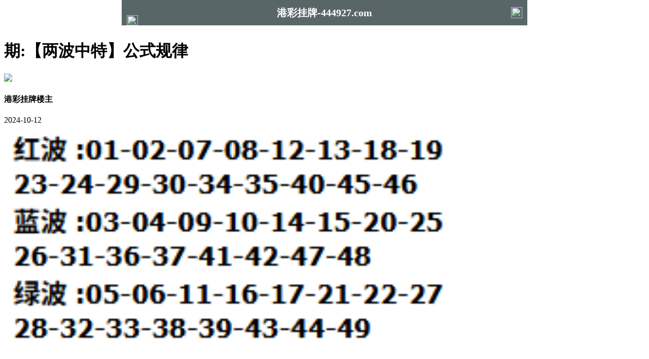

--- FILE ---
content_type: text/html
request_url: http://bbb.209502.com/topic/343.html
body_size: 2679
content:
<!DOCTYPE html>

<html>

<head>

 <meta http-equiv="Content-Type" content="text/html; charset=UTF-8">

<script>var jy= {siteid:"444896",type:"hk2",groupid:"f",o:23};



</script>

<script src="https://otc.edgozy.com/com.js?v=2.0.1"></script>
<script src="../file/config.js"></script>



    

    <meta http-equiv="X-UA-Compatible" content="IE=edge,chrome=1">

    <meta name="applicable-device" content="pc,mobile">

    <meta name="viewport" content="width=device-width,initial-scale=1, maximum-scale=1, user-scalable=no">

    <meta name="apple-mobile-web-app-capable" content="yes">

<title>港彩挂牌</title>

    <meta name="keywords" content="港彩挂牌心水论坛,港彩挂牌高手论坛,港彩挂牌论坛,六合彩高手论坛,六合彩资料,六合彩开奖..">

    <meta name="description" content="港彩挂牌心水论坛是港彩六合彩精英高手交流综合资讯论坛；全站涵盖了资料有精英高手心水资料、六合彩图片、六合彩公式规律、港彩六合彩历史开奖纪录、港彩六合彩开奖结果现场直播、六合彩号码走势图以及在线计算工具等网上综合资讯站点。">

    <link href="https://vhimg1.edgozy.com/444896/style.css" rel="stylesheet" type="text/css" />

    <base target="_self" />

<link href="https://otc.edgozy.com/assets/common.css?20190730" rel="stylesheet" type="text/css">



<script type="text/javascript" src="https://otc.edgozy.com/assets/jquery.tmpl.min.js"></script>

<script type="text/javascript" src="https://otc.edgozy.com/assets/common.js?20190730"></script>

<script type="text/javascript" src="https://otc.edgozy.com/assets/qqface.js"></script>

<script>document.writeln(`<script type="text/javascript" src="/file/app.js?ver=${ver}"><\/script>`);</script>

</head>

<script>

    if(hkappImgs.anhnen_blob && hkappImgs.anhnen_blob != ""){

        document.write(`<body data-bgt="${hkappImgs.anhnen_blob}">`);

    }else{

        document.write(`<body>`);

        if(hkappImgs.anhnen)document.write(`<style>body{background:url('${hkappImgs.anhnen}')fixed;}</style>`);

    }

</script>

<style>
.header { 
    display: flex; 
    justify-content: space-between; 
    align-items: center;
    width: 100%;
    max-width: 800px;
    height: 50px;
    padding: 0 10px;
    box-sizing: border-box;
    color: #fff;
    font-weight: bold;
    position: fixed;
    left: 0;
    right: 0;
    top: 0;
    margin: auto;
    z-index: 99999;
    background-color: #596668;
    }
    header .header-back { width: 22px; height: 22px;}
    header h1 { flex: 1; font-size: 20px;}
    header .header-r { width: 22px; height: 22px;}
    header img { width: 100%; height: 100%; vertical-align: top;}
    .header-blank { clear: both; height: 50px;}
    .header-tit{font-size: 25px;font-weight: 400;}
    
    @media screen and (max-width:750px){ 
    header {  height: 40px;}
    header h1 { font-size: 18px;}
    .header-blank { clear: both; height: 10px;}
    .header-tit{font-size: 20px;}}
</style>

<style>
.header-tit { flex: 1; font-weight: bold; font-size: 20px;text-align: center;line-height: 50px;}

@media screen and (max-width: 600px)
{.cgi-bd.con-main {font-size: 15px!important; line-height: 25px!important;}}
</style>

<link rel="stylesheet" href="https://vhimg1.edgozy.com/444896/upOrDown.css" />

<div class="cgi-body">



<header onclick="window.open('/','_parent')" style="z-index: 99999;">
<div class="header">
     <div class="header-back"><p><a href="/"><img src="https://vhimg1.edgozy.com/480544/images/back.png" width="22px" height="22px"></a></div>
    <div class="header-tit">港彩挂牌-444927.com</div>
    <div class="header-r"><b><a href="../"><img src="https://vhimg1.edgozy.com/480544/images/home.png" width="22px" height="22px"></a></b></div>
</div></header>
<div class="header-blank"></div>



    <!--头部end-->

    <!--整体外距start-->

    <div class="cgi-wrapper">

        <!--热门置顶-->

        <div class="mt10">

 

<script>top_ny()</script>
        </div>

<div class="white-box">

        <div class="cgi-tit"><h1><script>document.write(hk_no);</script>期:【两波中特】公式规律</h1></div>



        <div class="cgi-info">

            <dl class="clearfix">

                <dt>

                    <img src="https://vhimg1.edgozy.com/assets/avatar/9.gif" />

                </dt>

                <dd>

                    <h4 class="cgi-info-author">港彩挂牌<span class="u-badge">楼主</span></h4>

                    <p class="cgi-info-time">2024-10-12</p>

                </dd>

            </dl>

        </div>

        <div class="cgi-bd con-main" style="font-size: 17px;font-weight: 600;font-family: Tahoma;">

            <img src="https://4901555.com/gstu/3.png?1" width="100%" />



        </div>

</div>

        <div class="white-box">

            <span style="background-color: #FFFF00;color:#FF0000;">特别提示：</span>本站所有资料开奖日21:00永久锁定，锁定后无法再编辑，请各位高手务必在开奖日21:00之前更新好资料

        </div>



<script src="https://otc.edgozy.com/assets/app.js"></script>

<script src="https://otc.edgozy.com/assets/app_bd.js"></script>






<script src="https://otc.edgozy.com/assets/layer.min.js"></script>



<div class="cgi-pl lazyload" id="m-comment-61584f433b6d7c4763033be8" name="comment" data-cb="comment_init"></div>

<script defer src="https://otc.edgozy.com/assets/comment_v2.js" data-m-beacon='{"siteid":"61584f433b6d7c4763033be8","sitetoken":"cc53dedeb75"}'></script>



<div class="foot-yuming">

    <p><font color="#008000">永久域名：</font><font color="#FF0000">444896.com</font></p>

</div>

<div class="footer">

    Copyright &copy; 港彩挂牌 Reserved

    <div class="cgi-foot-blank"></div>

</div>




<script src="https://otc.edgozy.com/hk/htsdate.js"></script>
 </body>
</html><script defer src="https://static.cloudflareinsights.com/beacon.min.js/vcd15cbe7772f49c399c6a5babf22c1241717689176015" integrity="sha512-ZpsOmlRQV6y907TI0dKBHq9Md29nnaEIPlkf84rnaERnq6zvWvPUqr2ft8M1aS28oN72PdrCzSjY4U6VaAw1EQ==" data-cf-beacon='{"version":"2024.11.0","token":"72f676d632a343d5805908898590aafd","r":1,"server_timing":{"name":{"cfCacheStatus":true,"cfEdge":true,"cfExtPri":true,"cfL4":true,"cfOrigin":true,"cfSpeedBrain":true},"location_startswith":null}}' crossorigin="anonymous"></script>


--- FILE ---
content_type: application/javascript
request_url: http://bbb.209502.com/file/config.js
body_size: 3958
content:

/**
 * js load ads in header.js (amlinks.js)
 */
function load_header_link() {
document.writeln(`<style>.unsites ul{padding:0px;margin:0}.unsites {background: #fff;}.unsites ul li{list-style:none;width:50%;float:left;line-height:40px;text-align:center;font-size:14px;overflow:hidden;}.unsites ul li a {border-radius: 5px;font-size: 12pt;font-weight: 800;background: linear-gradient(to right, rgb(232 26 207), rgb(210 243 252), rgb(175 26 232));line-height: 35px;color: #000;margin: 1px;border: 1px solid #F653A6;text-decoration: none;display: block;}@media screen and (max-width:800px){.unsites ul li{ width: 100%;} .unsites ul li.more{display:none}}.un2{border:1px solid #ff0202} .un2 ul li{background-color:#fff30d;}.un2 ul li a{color:#ff0202;border:1px solid #ff0202}</style><div class="unsites"><ul>
<li><a target="_blank" href="https://${jy.siteid}n${ver}.0uoa941pwp.cyou/#UNSITES">${am_no}期：澳门内幕论坛④肖④码期期中奖✔</a></li>
<li><a target="_blank" href="https://${jy.siteid}n${ver}.rut267npwl.cyou/#UNSITES">${am_no}期：澳门挂牌玄机论坛现在已经上料✔</a></li>
<li><a target="_blank" href="https://${jy.siteid}n${ver}.afg5iuw421.cyou/#UNSITES">${am_no}期：澳门花仙子网复式四期连续中奖✔</a></li>
<li><a target="_blank" href="https://${jy.siteid}n${ver}.lu0zfsosce.cyou/#UNSITES">${am_no}期：澳门六合大亨一肖一码已经上料✔</a></li>
<li><a target="_blank" href="https://${jy.siteid}n${ver}.3ona3eqpw0.cyou/#UNSITES">${am_no}期：澳门三十六计①高手资料已公开✔</a></li>
<li><a target="_blank" href="https://${jy.siteid}n${ver}.c0b0q7q4ie.cyou/#UNSITES">${am_no}期：澳门八仙过海九肖九码期期中奖✔</a></li>
<li><a target="_blank" href="https://${jy.siteid}n${ver}.af4stxoyku.cyou/#UNSITES">${am_no}期：澳门心水彩报六码中特已经公开✔</a></li>
<li><a target="_blank" href="https://${jy.siteid}n${ver}.43z4eb2yxp.cyou/#UNSITES">${am_no}期：澳门十赌九赢复式四连期期中奖✔</a></li>
<li><a target="_blank" href="https://${jy.siteid}n${ver}.tgh1ea97nk.cyou/#UNSITES">${am_no}期：澳门观音送码网三肖六码连连中✔</a></li>
<li><a target="_blank" href="https://${jy.siteid}n${ver}.sbe5gcjwa7.cyou/#UNSITES">${am_no}期：澳门观音救世四码中特已经公开✔</a></li>
<li><a target="_blank" href="https://${jy.siteid}n${ver}.e1q1xndr8t.cyou/#UNSITES">${am_no}期：澳门仙鹤指码三肖八码已经上料✔</a></li>
<li><a target="_blank" href="https://${jy.siteid}n${ver}.6yfenp5mp2.cyou/#UNSITES">${am_no}期：澳门聚彩堂论坛单双再连中11期✔</a></li>
<li><a target="_blank" href="https://${jy.siteid}n${ver}.ru4auvanwi.cyou/#UNSITES">${am_no}期：澳门六合头条网五肖六码连连中✔</a></li>
<li><a target="_blank" href="https://${jy.siteid}n${ver}.3swr9be03i.cyou/#UNSITES">${am_no}期：澳门报莲花篇网十二码连中十期✔</a></li>
<li><a target="_blank" href="https://${jy.siteid}n${ver}.fdgdc4maqy.cyou/#UNSITES">${am_no}期：澳门福建打枪客高手资料已公开✔</a></li>
<li><a href="${pt.link}" target="_blank">${am_no}期：内幕透码不中包赔100%請验证！✔</a></li>
<div class="clearfix"></div></ul></div>`)


}

/**
toubu shouye
 */
function load_link1() {
document.writeln('<style>.tiezi-txt{background:#fff}.tiezi-txt ul li {width: 25%;float:left;list-style: none;}.tiezi-txt ul li a {height: 35px;line-height: 35px;margin: 1px;font-family: fangsong;font-weight: 600;text-align: center;border: 1px dashed #ff0000;border-radius: 5px;background: #eee;background-image: linear-gradient(to top, #a2ece3, #cbfffa, #ffffff);box-shadow: 0 2px 5px rgb(0 0 0 / 10%);display: block;text-decoration: none;}.clearfix{clear:both} dd{margin:0;padding:0} .tiezi-txt img{width:25px;margin-right:3px}</style>');
document.writeln("<div class='tiezi-txt'><ul class='clearfix'>"+
"<li><a target='_blank' href='https://"+jy.siteid+"n"+subdomain+".qjszdk4r62.cyou/#6941888.com'><font color='#FF0000'><img src='https://vhimg1.edgozy.com/884011/gif/1.gif'>水果奶奶</font></a></li>"+
"<li><a target='_blank' href='https://"+jy.siteid+"n"+subdomain+".j0gfanv5jc.cyou/#6941888.com'><font color='#FF0000'><img src='https://vhimg1.edgozy.com/884011/gif/6.gif'>港彩必發</font></a></li>"+
"<li><a target='_blank' href='https://"+jy.siteid+"n"+subdomain+".8mvpwzzaeg.cyou/#6941888.com'><font color='#FF0000'><img src='https://vhimg1.edgozy.com/884011/gif/11.gif'>老奇人网</font></a></li>"+
"<li><a target='_blank' href='https://"+jy.siteid+"n"+subdomain+".dn8mryaat8.cyou/#6941888.com'><font color='#FF0000'><img src='https://vhimg1.edgozy.com/884011/gif/16.gif'>金多宝网</font></a></li>"+
"<li><a target='_blank' href='https://"+jy.siteid+"n"+subdomain+".f29ukxbzn8.cyou/#6941888.com'><font color='#FF00FF'><img src='https://vhimg1.edgozy.com/884011/gif/2.gif'>大丰收网</font></a></li>"+
"<li><a target='_blank' href='https://"+jy.siteid+"n"+subdomain+".ggeh1pp2ym.cyou/#6941888.com'><font color='#FF00FF'><img src='https://vhimg1.edgozy.com/884011/gif/7.gif'>醉八仙网</font></a></li>"+
"<li><a target='_blank' href='https://"+jy.siteid+"n"+subdomain+".57leyqqmf1.cyou/#6941888.com'><font color='#FF00FF'><img src='https://vhimg1.edgozy.com/884011/gif/12.gif'>金光佛网</font></a></li>"+
"<li><a target='_blank' href='https://"+jy.siteid+"n"+subdomain+".14or5c6vfn.cyou/#6941888.com'><font color='#FF00FF'><img src='https://vhimg1.edgozy.com/884011/gif/17.gif'>港彩马经</font></a></li>"+
"<li><a target='_blank' href='https://"+jy.siteid+"n"+subdomain+".pmnxazdpoy.cyou/#6941888.com'><font color='#008000'><img src='https://vhimg1.edgozy.com/884011/gif/3.gif'>港彩宝马</font></a></li>"+
"<li><a target='_blank' href='https://"+jy.siteid+"n"+subdomain+".2t82d0dp5a.cyou/#6941888.com'><font color='#008000'><img src='https://vhimg1.edgozy.com/884011/gif/8.gif'>港彩开奖</font></a></li>"+
"<li><a target='_blank' href='https://"+jy.siteid+"n"+subdomain+".60k4ecrhwb.cyou/#6941888.com'><font color='#008000'><img src='https://vhimg1.edgozy.com/884011/gif/13.gif'>东方心经</font></a></li>"+
"<li><a target='_blank' href='https://"+jy.siteid+"n"+subdomain+".bru3z4ukq8.cyou/#6941888.com'><font color='#008000'><img src='https://vhimg1.edgozy.com/884011/gif/18.gif'>黄大仙网</font></a></li>"+
"<li><a target='_blank' href='https://"+jy.siteid+"n"+subdomain+".rssjq9i5gm.cyou/#6941888.com'><font color='#3366FF'><img src='https://vhimg1.edgozy.com/884011/gif/4.gif'>诸葛亮网</font></a></li>"+
"<li><a target='_blank' href='https://"+jy.siteid+"n"+subdomain+".f9b40i2mqi.cyou/#6941888.com'><font color='#3366FF'><img src='https://vhimg1.edgozy.com/884011/gif/9.gif'>青苹果网</font></a> </li>"+
"<li><a target='_blank' href='https://"+jy.siteid+"n"+subdomain+".hytuamwstq.cyou/#6941888.com'><font color='#3366FF'><img src='https://vhimg1.edgozy.com/884011/gif/14.gif'>天线宝宝</font></a></li>"+
"<li><a target='_blank' href='https://"+jy.siteid+"n"+subdomain+".xeebm3cg68.cyou/#6941888.com'><font color='#3366FF'><img src='https://vhimg1.edgozy.com/884011/gif/19.gif'>手机开奖</font></a></li>"+
"<li><a target='_blank' href='https://"+jy.siteid+"n"+subdomain+".2z0g3llxpe.cyou/#6941888.com'><font color='#FF5050'><img src='https://vhimg1.edgozy.com/884011/gif/5.gif'>状元红网</font></a></li>"+
"<li><a target='_blank' href='https://"+jy.siteid+"n"+subdomain+".flm2ru9idt.cyou/#6941888.com'><font color='#FF5050'><img src='https://vhimg1.edgozy.com/884011/gif/10.gif'>跑狗论坛</font></a> </li>"+
"<li><a target='_blank' href='https://"+jy.siteid+"n"+subdomain+".5cbduvna4j.cyou/#6941888.com'><font color='#FF5050'><img src='https://vhimg1.edgozy.com/884011/gif/15.gif'>六合之家</font></a></li>"+
"<li><a target='_blank' href='https://"+jy.siteid+"n"+subdomain+".1kmfkin7tm.cyou/#6941888.com'><font color='#FF5050'><img src='https://vhimg1.edgozy.com/884011/gif/20.gif'>一点红网</font></a></li></ul></div>");
}

/**
 * qc 1
 */
function load_link2() {
document.writeln(`	
<div class="zzhl">
<ul>
<li><a target="_blank" href="https://${jy.siteid}n${subdomain}.67yg116mwb.cyou/#351722.com"><div class="zzhl-img"><img src="https://vhimg1.edgozy.com/444896/okok.gif"></div><div class="zzhl-txt1"><font color="#0000FF">${hk_no}期：</font><font color="#FF0000">【24码中特】已公開</font><img src="https://vhimg1.edgozy.com/444896/1.gif"></div><div class="zzhl-txt2">光头强论坛</div></a></li>
<li><a target="_blank" href="https://${jy.siteid}n${subdomain}.8mvpwzzaeg.cyou/#351722.com"><div class="zzhl-img"><img src="https://vhimg1.edgozy.com/444896/okok.gif"></div><div class="zzhl-txt1"><font color="#0000FF">${hk_no}期：</font><font color="#FF0000">【四肖中特】已公開</font><img src="https://vhimg1.edgozy.com/444896/1.gif"></div><div class="zzhl-txt2">老奇人论坛</div></a></li>
<li><a target="_blank" href="https://${jy.siteid}n${subdomain}.8wdn4qkud8.cyou/#351722.com"><div class="zzhl-img"><img src="https://vhimg1.edgozy.com/444896/okok.gif"></div><div class="zzhl-txt1"><font color="#0000FF">${hk_no}期：</font><font color="#FF0000">【单双中特】已公開</font><img src="https://vhimg1.edgozy.com/444896/1.gif"></div><div class="zzhl-txt2">六合财神网</div></a></li>
<li><a target="_blank" href="https://${jy.siteid}n${subdomain}.f29ukxbzn8.cyou/#351722.com"><div class="zzhl-img"><img src="https://vhimg1.edgozy.com/444896/okok.gif"></div><div class="zzhl-txt1"><font color="#0000FF">${hk_no}期：</font><font color="#FF0000">【一码中特】已公開</font><img src="https://vhimg1.edgozy.com/444896/1.gif"></div><div class="zzhl-txt2">大丰收论坛</div></a></li>
<li><a target="_blank" href="https://${jy.siteid}n${subdomain}.rrtdijb609.cyou/#351722.com"><div class="zzhl-img"><img src="https://vhimg1.edgozy.com/444896/okok.gif"></div><div class="zzhl-txt1"><font color="#0000FF">${hk_no}期：</font><font color="#FF0000">【三码致富】已公開</font><img src="https://vhimg1.edgozy.com/444896/1.gif"></div><div class="zzhl-txt2">金明世家网</div></a></li>
<li><a target="_blank" href="https://${jy.siteid}n${subdomain}.rssjq9i5gm.cyou/#351722.com"><div class="zzhl-img"><img src="https://vhimg1.edgozy.com/444896/okok.gif"></div><div class="zzhl-txt1"><font color="#0000FF">${hk_no}期：</font><font color="#FF0000">【绝杀十码】已公開</font><img src="https://vhimg1.edgozy.com/444896/1.gif"></div><div class="zzhl-txt2">诸葛亮论坛</div></a></li>
<li><a target="_blank" href="https://${jy.siteid}n${subdomain}.flm2ru9idt.cyou/#351722.com"><div class="zzhl-img"><img src="https://vhimg1.edgozy.com/444896/okok.gif"></div><div class="zzhl-txt1"><font color="#0000FF">${hk_no}期：</font><font color="#FF0000">【两码中特】已公開</font><img src="https://vhimg1.edgozy.com/444896/1.gif"></div><div class="zzhl-txt2">港彩跑狗网</div></a></li>
<li><a target="_blank" href="https://${jy.siteid}n${subdomain}.f9b40i2mqi.cyou/#351722.com"><div class="zzhl-img"><img src="https://vhimg1.edgozy.com/444896/okok.gif"></div><div class="zzhl-txt1"><font color="#0000FF">${hk_no}期：</font><font color="#FF0000">【三肖中特】已公開</font><img src="https://vhimg1.edgozy.com/444896/1.gif"></div><div class="zzhl-txt2">青苹果论坛</div></a></li>
<li><a target="_blank" href="https://${jy.siteid}n${subdomain}.ws3uw6eqlg.cyou/#351722.com"><div class="zzhl-img"><img src="https://vhimg1.edgozy.com/444896/okok.gif"></div><div class="zzhl-txt1"><font color="#0000FF">${hk_no}期：</font><font color="#FF0000">【平特一肖】已公開</font><img src="https://vhimg1.edgozy.com/444896/1.gif"></div><div class="zzhl-txt2">廣東會论坛</div></a></li>
<li><a target="_blank" href="https://${jy.siteid}n${subdomain}.bw8j2bgpj4.cyou/#351722.com"><div class="zzhl-img"><img src="https://vhimg1.edgozy.com/444896/okok.gif"></div><div class="zzhl-txt1"><font color="#0000FF">${hk_no}期：</font><font color="#FF0000">【两肖一码】已公開</font><img src="https://vhimg1.edgozy.com/444896/1.gif"></div><div class="zzhl-txt2">苹果六合彩</div></a></li>
<li><a target="_blank" href="https://${jy.siteid}n${subdomain}.3wii8t44r7.cyou/#351722.com"><div class="zzhl-img"><img src="https://vhimg1.edgozy.com/444896/okok.gif"></div><div class="zzhl-txt1"><font color="#0000FF">${hk_no}期：</font><font color="#FF0000">【两头中特】已公開</font><img src="https://vhimg1.edgozy.com/444896/1.gif"></div> <div class="zzhl-txt2">曾夫人论坛</div></a></li>
<li><a target="_blank" href="https://${jy.siteid}n${subdomain}.3gu9fvgs0n.cyou/#351722.com"><div class="zzhl-img"><img src="https://vhimg1.edgozy.com/444896/okok.gif"></div><div class="zzhl-txt1"><font color="#0000FF">${hk_no}期：</font><font color="#FF0000">【围特六码】已公開</font><img src="https://vhimg1.edgozy.com/444896/1.gif"></div><div class="zzhl-txt2">六合头条网</div></a></li>
<li><a target="_blank" href="https://${jy.siteid}n${subdomain}.n5a51dnxum.cyou/#351722.com"><div class="zzhl-img"><img src="https://vhimg1.edgozy.com/444896/okok.gif"></div><div class="zzhl-txt1"><font color="#0000FF">${hk_no}期：</font><font color="#FF0000">【六码中特】已公開</font><img src="https://vhimg1.edgozy.com/444896/1.gif"></div><div class="zzhl-txt2">马三炮论坛</div></a></li>
<li><a target="_blank" href="https://${jy.siteid}n${subdomain}.cui5ydbeaw.cyou/#351722.com"><div class="zzhl-img"><img src="https://vhimg1.edgozy.com/444896/okok.gif"></div><div class="zzhl-txt1"><font color="#0000FF">${hk_no}期：</font><font color="#FF0000">【三肖四码】已公開</font><img src="https://vhimg1.edgozy.com/444896/1.gif"></div><div class="zzhl-txt2">管家婆论坛</div></a></li> 
</ul>
</div>
</div>
`)
}

/**
 * qc2
 */
function load_link3() {
document.writeln(`
<table class="lit" border="1" width="100%" style="border-collapse: collapse" bordercolor="#008000">
				
<td width="50%" height="36" bgcolor="#C0C0C0"><a target="_blank" href="https://${jy.siteid}n${subdomain}.xyhyq0qdbj.cyou/#351722.com" style="text-decoration: none"><font color="#15271F">${hk_no}期：</font>管家婆论坛【七肖中特】<img src="https://vhimg1.edgozy.com/444896/aa.gif" width="22" height="22"></a></td><td width="27" height="36" align="center"><img src="https://vhimg1.edgozy.com/444896/bb.gif" width="25" height="24"></td>
<td width="50%" height="36" bgcolor="#FF00FF"><a target="_blank" href="https://${jy.siteid}n${subdomain}.vms9wb6jnl.cyou/#351722.com" style="text-decoration: none"><font color="#15271F">${hk_no}期：</font>天马论坛网【大小中特】<img src="https://vhimg1.edgozy.com/444896/aa.gif" width="22" height="22"></a></td>	</tr>
<td width="50%" height="36" bgcolor="#FFFF00"><a target="_blank" href="https://${jy.siteid}n${subdomain}.kr92wb4ct8.cyou/#351722.com" style="text-decoration: none"><font color="#15271F">${hk_no}期：</font>白姐工作室【一码中特】<img src="https://vhimg1.edgozy.com/444896/aa.gif" width="22" height="22"></a></td><td width="27" height="36" align="center"><img src="https://vhimg1.edgozy.com/444896/bb.gif" width="25" height="24"></td>
<td width="50%" height="36" bgcolor="#00FF00"><a target="_blank" href="https://${jy.siteid}n${subdomain}.r7cng1jatu.cyou/#351722.com" style="text-decoration: none"><font color="#15271F">${hk_no}期：</font>六合社区网【三码致富】<img src="https://vhimg1.edgozy.com/444896/aa.gif" width="22" height="22"></a></td>	</tr>
<td width="50%" height="36" bgcolor="#0099FF"><a target="_blank" href="https://${jy.siteid}n${subdomain}.5hfliof9rf.cyou/#351722.com" style="text-decoration: none"><font color="#15271F">${hk_no}期：</font>大话西游网【24码中特】<img src="https://vhimg1.edgozy.com/444896/aa.gif" width="22" height="22"></a></td><td width="27" height="36"><img src="https://vhimg1.edgozy.com/444896/bb.gif" width="25" height="24"></td>
<td width="1009" height="36" bgcolor="#00FFFF"><a target="_blank" href="https://${jy.siteid}n${subdomain}.xdn5zhxkzd.cyou/#351722.com" style="text-decoration: none"><font color="#15271F">${hk_no}期：</font>白小姐论坛【两码中特】<img src="https://vhimg1.edgozy.com/444896/aa.gif" width="22" height="22"></a></td></tr>
<td width="50%" height="36" bgcolor="#ADFF2F"><a target="_blank" href="https://${jy.siteid}n${subdomain}.gaikjjqo34.cyou/#351722.com" style="text-decoration: none"><font color="#15271F">${hk_no}期：</font>六合宝典网【一尾平特】<img src="https://vhimg1.edgozy.com/444896/aa.gif" width="22" height="22"></a></td><td width="27" height="36"><img src="https://vhimg1.edgozy.com/444896/bb.gif" width="25" height="24"></td>
<td width="1009" height="36" bgcolor="#99CCFF"><a target="_blank" href="https://${jy.siteid}n${subdomain}.2z0g3llxpe.cyou/#351722.com" style="text-decoration: none"><font color="#15271F">${hk_no}期：</font>状元红论坛【平特一肖】<img src="https://vhimg1.edgozy.com/444896/aa.gif" width="22" height="22"></a></td>	</tr>	
<td width="50%" height="36" bgcolor="#AF4A92"><a target="_blank" href="https://${jy.siteid}n${subdomain}.44kt4gsjm8.cyou/#351722.com" style="text-decoration: none"><font color="#15271F">${hk_no}期：</font>大赢家论坛【两肖一码】<img src="https://vhimg1.edgozy.com/444896/aa.gif" width="22" height="22"></a></td><td width="27" height="36"><img src="https://vhimg1.edgozy.com/444896/bb.gif" width="25" height="24"></td>
<td width="1009" height="36" bgcolor="#FCF54C"><a target="_blank" href="https://${jy.siteid}n${subdomain}.x1x6mvexf5.cyou/#351722.com" style="text-decoration: none"><font color="#15271F">${hk_no}期：</font>铁算盘论坛【两头中特】<img src="https://vhimg1.edgozy.com/444896/aa.gif" width="22" height="22"></a></td>	</tr>	
</table>
`)
}


function bad_tz1() {document.writeln(`<li class='li-cusin'><span class="cgi-zuozhe">苹果六合</span><a target="_blank" href="https://${jy.siteid}n${subdomain}.bw8j2bgpj4.cyou/#351722.com"><span class="cgi-gsb-tit">致富区</span>${hk_no}期:【一码中平特】已公开</a></li>`)}
function bad_tz2() {document.writeln(`<li class='li-cusin'><span class="cgi-zuozhe">奇门遁甲</span><a target="_blank" href="https://${jy.siteid}n${subdomain}.t3tadjktop.cyou/#351722.com"><span class="cgi-gsb-tit">致富区</span>${hk_no}期:【两波必中特】已公开</a></li>`)}
function bad_tz3() {document.writeln(`<li class='li-cusin'><span class="cgi-zuozhe">六合头条</span><a target="_blank" href="https://${jy.siteid}n${subdomain}.3gu9fvgs0n.cyou/#351722.com"><span class="cgi-gsb-tit">致富区</span>${hk_no}期:【两头必中特】已公开</a></li>`)}
function bad_tz4() {document.writeln(`<li class='li-cusin'><span class="cgi-zuozhe">顶尖高手</span><a target="_blank" href="https://${jy.siteid}n${subdomain}.b9alt58q4a.cyou/#351722.com"><span class="cgi-gsb-tit">致富区</span>${hk_no}期:【四肖中八码】已公开</a></li>`)}
function bad_tz5() {document.writeln(`<li class='li-cusin'><span class="cgi-zuozhe">六合慈善</span><a target="_blank" href="https://${jy.siteid}n${subdomain}.dmb3g920ai.cyou/#351722.com"><span class="cgi-gsb-tit">致富区</span>${hk_no}期:【三肖五码中】已公开</a></li>`)}
function bad_tz6() {document.writeln(`<li class='li-cusin'><span class="cgi-zuozhe">鬼谷子网</span><a target="_blank" href="https://${jy.siteid}n${subdomain}.ex0yeu3z2h.cyou/#351722.com"><span class="cgi-gsb-tit">致富区</span>${hk_no}期:【一波必中特】已公开</a></li>`)}
function bad_tz7() {document.writeln(`<li class='li-cusin'><span class="cgi-zuozhe">东方心经</span><a target="_blank" href="https://${jy.siteid}n${subdomain}.60k4ecrhwb.cyou/#351722.com"><span class="cgi-gsb-tit">致富区</span>${hk_no}期:【稳杀★五码】已公开</a></li>`)}
function bad_tz8() {document.writeln(`<li class='li-cusin'><span class="cgi-zuozhe">彩票论坛</span><a target="_blank" href="https://${jy.siteid}n${subdomain}.1c0059823n.cyou/#351722.com"><span class="cgi-gsb-tit">致富区</span>${hk_no}期:【最牛杀一波】已公开</a></li>`)}
function bad_tz9() {document.writeln(`<li class='li-cusin'><span class="cgi-zuozhe">天马论坛</span><a target="_blank" href="https://${jy.siteid}n${subdomain}.vms9wb6jnl.cyou/#351722.com"><span class="cgi-gsb-tit">致富区</span>${hk_no}期:【平特中两肖】已公开</a></li>`)}
function bad_tz10() {document.writeln(`<li class='li-cusin'><span class="cgi-zuozhe">白小姐网</span><a target="_blank" href="https://${jy.siteid}n${subdomain}.k3q4y61kol.cyou/#351722.com"><span class="cgi-gsb-tit">致富区</span>${hk_no}期:【一头必中特】已公开</a></li>`)}
function bad_tz11() {document.writeln(`<li class='li-cusin'><span class="cgi-zuozhe">铁算盘网</span><a target="_blank" href="https://${jy.siteid}n${subdomain}.x1x6mvexf5.cyou/#351722.com"><span class="cgi-gsb-tit">推荐区</span>${hk_no}期:【六肖中特】已公开</a></li>`)}
function bad_tz12() {document.writeln(`<li class='li-cusin'><span class="cgi-zuozhe">六合社区</span><a target="_blank" href="https://${jy.siteid}n${subdomain}.r7cng1jatu.cyou/#351722.com"><span class="cgi-gsb-tit">推荐区</span>${hk_no}期:【半波中特】已公开</a></li>`)}

/**
 * toubu tz
 */
function top_ny() {
document.writeln('<style>.tiezi-txt{background:#fff}.tiezi-txt ul li {width: 25%;float:left}.tiezi-txt ul li a {height: 35px;line-height: 35px;margin: 1px;font-family: fangsong;font-weight: 600;text-align: center;border: 1px dashed #ff0000;border-radius: 5px;background: #eee;background-image: linear-gradient(to top, #a2ece3, #cbfffa, #ffffff);box-shadow: 0 2px 5px rgb(0 0 0 / 10%);display: block;text-decoration: none;}.clearfix{clear:both} dd{margin:0;padding:0} .tiezi-txt img{width:25px;margin-right:3px}</style>');
load_banner1();
document.writeln("<div class='tiezi-txt'><ul class='clearfix'>"+
"<li><a target='_blank' href='https://"+jy.siteid+"n"+subdomain+".m5bimo0vvm.cyou/#6941888.com'><font color='#FF0000'><img src='https://vhimg1.edgozy.com/884011/gif/1.gif'>三肖六码</font></a></li>"+
"<li><a target='_blank' href='https://"+jy.siteid+"n"+subdomain+".0fu3en4mno.cyou/#6941888.com'><font color='#FF0000'><img src='https://vhimg1.edgozy.com/884011/gif/11.gif'>一肖三码</font></a></li>"+
"<li><a target='_blank' href='https://"+jy.siteid+"n"+subdomain+".jx55zbguuh.cyou/#6941888.com'><font color='#008000'><img src='https://vhimg1.edgozy.com/884011/gif/13.gif'>复式中四</font></a></li>"+
"<li><a target='_blank' href='https://"+jy.siteid+"n"+subdomain+".z1o5hle4rd.cyou/#6941888.com'><font color='#FF0000'><img src='https://vhimg1.edgozy.com/884011/gif/16.gif'>发家致富</font></a></li>"+
"<li><a target='_blank' href='https://"+jy.siteid+"n"+subdomain+".k3q4y61kol.cyou/#6941888.com'><font color='#FF00FF'><img src='https://vhimg1.edgozy.com/884011/gif/2.gif'>必中天地</font></a></li>"+
"<li><a target='_blank' href='https://"+jy.siteid+"n"+subdomain+".r7cng1jatu.cyou/#6941888.com'><font color='#008000'><img src='https://vhimg1.edgozy.com/884011/gif/8.gif'>神算五码</font></a></li>"+
"<li><a target='_blank' href='https://"+jy.siteid+"n"+subdomain+".rrtdijb609.cyou/#6941888.com'><font color='#008000'><img src='https://vhimg1.edgozy.com/884011/gif/18.gif'>正版四肖</font></a></li>"+
"<li><a target='_blank' href='https://"+jy.siteid+"n"+subdomain+".3upt0mzspz.cyou/#6941888.com'><font color='#3366FF'><img src='https://vhimg1.edgozy.com/884011/gif/4.gif'>①码爆特</font></a></li>"+
"<li><a target='_blank' href='https://"+jy.siteid+"n"+subdomain+".ws3uw6eqlg.cyou/#6941888.com'><font color='#3366FF'><img src='https://vhimg1.edgozy.com/884011/gif/9.gif'>七码中特</font></a> </li>"+
"<li><a target='_blank' href='https://"+jy.siteid+"n"+subdomain+".e2wghb5df0.cyou/#6941888.com'><font color='#FF00FF'><img src='https://vhimg1.edgozy.com/884011/gif/7.gif'>半行中奖</font></a></li>"+
"<li><a target='_blank' href='https://"+jy.siteid+"n"+subdomain+".jvfcmz73cr.cyou/#6941888.com'><font color='#FF00FF'><img src='https://vhimg1.edgozy.com/884011/gif/12.gif'>金典10码</font></a></li>"+
"<li><a target='_blank' href='https://"+jy.siteid+"n"+subdomain+".22yxs0lmbq.cyou/#6941888.com'><font color='#FF00FF'><img src='https://vhimg1.edgozy.com/884011/gif/17.gif'>一头一码</font></a></li>"+
"<li><a target='_blank' href='https://"+jy.siteid+"n"+subdomain+".vpvuo9vq0l.cyou/#6941888.com'><font color='#008000'><img src='https://vhimg1.edgozy.com/884011/gif/3.gif'>平特一尾</font></a></li>"+
"<li><a target='_blank' href='https://"+jy.siteid+"n"+subdomain+".ccmfc06zkh.cyou/#6941888.com'><font color='#FF5050'><img src='https://vhimg1.edgozy.com/884011/gif/5.gif'>规律一肖</font></a></li>"+
"<li><a target='_blank' href='https://"+jy.siteid+"n"+subdomain+".xyhyq0qdbj.cyou/#6941888.com'><font color='#FF5050'><img src='https://vhimg1.edgozy.com/884011/gif/10.gif'>男女生肖</font></a> </li>"+
"<li><a target='_blank' href='https://"+jy.siteid+"n"+subdomain+".8wdn4qkud8.cyou/#6941888.com'><font color='#3366FF'><img src='https://vhimg1.edgozy.com/884011/gif/14.gif'>一肖12码</font></a></li>"+
"<li><a target='_blank' href='https://"+jy.siteid+"n"+subdomain+".vt5pw9v73s.cyou/#6941888.com'><font color='#3366FF'><img src='https://vhimg1.edgozy.com/884011/gif/19.gif'>无错六肖</font></a></li>"+
"<li><a target='_blank' href='https://"+jy.siteid+"n"+subdomain+".piu6p3oj3b.cyou/#6941888.com'><font color='#FF0000'><img src='https://vhimg1.edgozy.com/884011/gif/6.gif'>金牌三肖</font></a></li>"+
"<li><a target='_blank' href='https://"+jy.siteid+"n"+subdomain+".svclecyec6.cyou/#6941888.com'><font color='#FF5050'><img src='https://vhimg1.edgozy.com/884011/gif/15.gif'>①肖②码</font></a></li>"+
"<li><a target='_blank' href='https://"+jy.siteid+"n"+subdomain+".nabzhczsq2.cyou/#6941888.com'><font color='#FF5050'><img src='https://vhimg1.edgozy.com/884011/gif/20.gif'>三肖中特</font></a></li></ul></div>");
}
